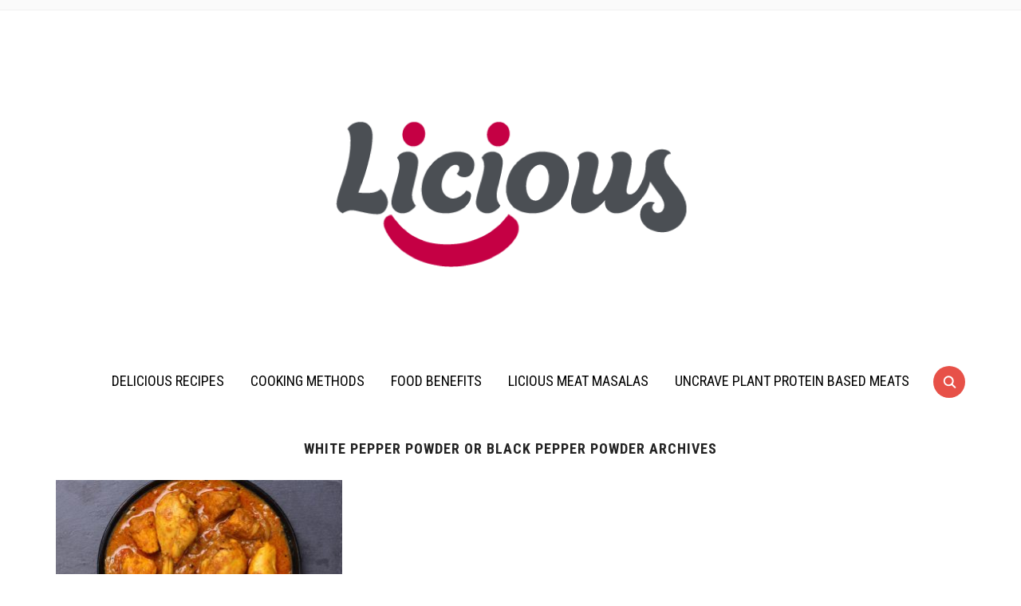

--- FILE ---
content_type: text/html; charset=UTF-8
request_url: https://www.licious.in/blog/ingredient/white-pepper-powder-or-black-pepper-powder
body_size: 30263
content:
<!DOCTYPE html>
<html lang="en-US">
<head>
    <meta charset="UTF-8">
    <meta name="viewport" content="width=device-width, initial-scale=1.0">
    <link rel="profile" href="http://gmpg.org/xfn/11">
    <link rel="pingback" href="https://www.licious.in/blog/xmlrpc.php">
	<meta name="google-site-verification" content="-JED8jaHi0x2HTUYXNi-26cBSyrlGxuR6oJi9HV8H9Y" />

    
<!-- Google Tag Manager for WordPress by gtm4wp.com -->
<script data-cfasync="false" data-pagespeed-no-defer type="text/javascript">//<![CDATA[
	var gtm4wp_datalayer_name = "dataLayer";
	var dataLayer = dataLayer || [];
//]]>
</script>
<!-- End Google Tag Manager for WordPress by gtm4wp.com -->
	<!-- This site is optimized with the Yoast SEO plugin v14.4 - https://yoast.com/wordpress/plugins/seo/ -->
	<title>white pepper powder or black pepper powder Archives - Licious Blog</title>
	<meta name="robots" content="noindex, follow" />
	<meta property="og:locale" content="en_US" />
	<meta property="og:type" content="article" />
	<meta property="og:title" content="white pepper powder or black pepper powder Archives - Licious Blog" />
	<meta property="og:url" content="https://www.licious.in/blog/ingredient/white-pepper-powder-or-black-pepper-powder" />
	<meta property="og:site_name" content="Licious Blog" />
	<meta name="twitter:card" content="summary_large_image" />
	<!-- / Yoast SEO plugin. -->


<link rel='dns-prefetch' href='//s0.wp.com' />
<link rel='dns-prefetch' href='//www.licious.in' />
<link rel='dns-prefetch' href='//fonts.googleapis.com' />
<link rel='dns-prefetch' href='//s.w.org' />
<link rel="alternate" type="application/rss+xml" title="Licious Blog &raquo; Feed" href="https://www.licious.in/blog/feed" />
<link rel="alternate" type="application/rss+xml" title="Licious Blog &raquo; Comments Feed" href="https://www.licious.in/blog/comments/feed" />
<link rel="alternate" type="application/rss+xml" title="Licious Blog &raquo; white pepper powder or black pepper powder Ingredient Feed" href="https://www.licious.in/blog/ingredient/white-pepper-powder-or-black-pepper-powder/feed" />
		<script type="text/javascript">
			window._wpemojiSettings = {"baseUrl":"https:\/\/s.w.org\/images\/core\/emoji\/12.0.0-1\/72x72\/","ext":".png","svgUrl":"https:\/\/s.w.org\/images\/core\/emoji\/12.0.0-1\/svg\/","svgExt":".svg","source":{"concatemoji":"https:\/\/www.licious.in\/blog\/wp-includes\/js\/wp-emoji-release.min.js?ver=5.3.17"}};
			!function(e,a,t){var n,r,o,i=a.createElement("canvas"),p=i.getContext&&i.getContext("2d");function s(e,t){var a=String.fromCharCode;p.clearRect(0,0,i.width,i.height),p.fillText(a.apply(this,e),0,0);e=i.toDataURL();return p.clearRect(0,0,i.width,i.height),p.fillText(a.apply(this,t),0,0),e===i.toDataURL()}function c(e){var t=a.createElement("script");t.src=e,t.defer=t.type="text/javascript",a.getElementsByTagName("head")[0].appendChild(t)}for(o=Array("flag","emoji"),t.supports={everything:!0,everythingExceptFlag:!0},r=0;r<o.length;r++)t.supports[o[r]]=function(e){if(!p||!p.fillText)return!1;switch(p.textBaseline="top",p.font="600 32px Arial",e){case"flag":return s([127987,65039,8205,9895,65039],[127987,65039,8203,9895,65039])?!1:!s([55356,56826,55356,56819],[55356,56826,8203,55356,56819])&&!s([55356,57332,56128,56423,56128,56418,56128,56421,56128,56430,56128,56423,56128,56447],[55356,57332,8203,56128,56423,8203,56128,56418,8203,56128,56421,8203,56128,56430,8203,56128,56423,8203,56128,56447]);case"emoji":return!s([55357,56424,55356,57342,8205,55358,56605,8205,55357,56424,55356,57340],[55357,56424,55356,57342,8203,55358,56605,8203,55357,56424,55356,57340])}return!1}(o[r]),t.supports.everything=t.supports.everything&&t.supports[o[r]],"flag"!==o[r]&&(t.supports.everythingExceptFlag=t.supports.everythingExceptFlag&&t.supports[o[r]]);t.supports.everythingExceptFlag=t.supports.everythingExceptFlag&&!t.supports.flag,t.DOMReady=!1,t.readyCallback=function(){t.DOMReady=!0},t.supports.everything||(n=function(){t.readyCallback()},a.addEventListener?(a.addEventListener("DOMContentLoaded",n,!1),e.addEventListener("load",n,!1)):(e.attachEvent("onload",n),a.attachEvent("onreadystatechange",function(){"complete"===a.readyState&&t.readyCallback()})),(n=t.source||{}).concatemoji?c(n.concatemoji):n.wpemoji&&n.twemoji&&(c(n.twemoji),c(n.wpemoji)))}(window,document,window._wpemojiSettings);
		</script>
		<style type="text/css">
img.wp-smiley,
img.emoji {
	display: inline !important;
	border: none !important;
	box-shadow: none !important;
	height: 1em !important;
	width: 1em !important;
	margin: 0 .07em !important;
	vertical-align: -0.1em !important;
	background: none !important;
	padding: 0 !important;
}
</style>
	<link rel='stylesheet' id='wp-block-library-css'  href='https://www.licious.in/blog/wp-includes/css/dist/block-library/style.min.css?ver=5.3.17' type='text/css' media='all' />
<link rel='stylesheet' id='wpcf-slick-css'  href='https://www.licious.in/blog/wp-content/plugins/wp-carousel-free/public/css/slick.min.css?ver=2.1.13' type='text/css' media='all' />
<link rel='stylesheet' id='wp-carousel-free-fontawesome-css'  href='https://www.licious.in/blog/wp-content/plugins/wp-carousel-free/public/css/font-awesome.min.css?ver=2.1.13' type='text/css' media='all' />
<link rel='stylesheet' id='wp-carousel-free-css'  href='https://www.licious.in/blog/wp-content/plugins/wp-carousel-free/public/css/wp-carousel-free-public.min.css?ver=2.1.13' type='text/css' media='all' />
<style id='wp-carousel-free-inline-css' type='text/css'>
#sp-wp-carousel-free-id-7024.sp-wpcp-7024 .wpcp-single-item {
		border: 1px solid #dddddd;
	}
	#sp-wp-carousel-free-id-7024.sp-wpcp-7024 .slick-prev,
	#sp-wp-carousel-free-id-7024.sp-wpcp-7024 .slick-next,
	#sp-wp-carousel-free-id-7024.sp-wpcp-7024 .slick-prev:hover,
	#sp-wp-carousel-free-id-7024.sp-wpcp-7024 .slick-next:hover {
		background: none;
		border: none;
		font-size: 30px;
	}
	#sp-wp-carousel-free-id-7024.sp-wpcp-7024 .slick-prev i,
	#sp-wp-carousel-free-id-7024.sp-wpcp-7024 .slick-next i {
		color: #aaa;
	}
	#sp-wp-carousel-free-id-7024.sp-wpcp-7024 .slick-prev i:hover,
	#sp-wp-carousel-free-id-7024.sp-wpcp-7024 .slick-next i:hover {
		color: #52b3d9;
	}
	#sp-wp-carousel-free-id-7024.sp-wpcp-7024 ul.slick-dots li button {
		background-color: #cccccc;
	}
	#sp-wp-carousel-free-id-7024.sp-wpcp-7024 ul.slick-dots li.slick-active button {
		background-color: #52b3d9;
	}
	
	@media screen and (max-width: 479px) {
		#sp-wp-carousel-free-id-7024.nav-vertical-center {
			padding: 0;
		}
	}
</style>
<link rel='stylesheet' id='wpurp_style_minified-css'  href='https://www.licious.in/blog/wp-content/plugins/wp-ultimate-recipe/assets/wpurp-public-forced.css?ver=3.12.8' type='text/css' media='all' />
<link rel='stylesheet' id='wpurp_style1-css'  href='https://www.licious.in/blog/wp-content/plugins/wp-ultimate-recipe/vendor/font-awesome/css/font-awesome.min.css?ver=3.12.8' type='text/css' media='all' />
<link crossorigin="anonymous" rel='stylesheet' id='wpurp_style2-css'  href='https://fonts.googleapis.com/css?family=Open+Sans&#038;ver=3.12.8' type='text/css' media='all' />
<link rel='stylesheet' id='zoom-theme-utils-css-css'  href='https://www.licious.in/blog/wp-content/themes/foodica/functions/wpzoom/assets/css/theme-utils.css?ver=5.3.17' type='text/css' media='all' />
<link crossorigin="anonymous" rel='stylesheet' id='foodica-google-fonts-css'  href='//fonts.googleapis.com/css?family=Libre+Franklin%3Aregular%2C100%2C100italic%2C200%2C200italic%2C300%2C300italic%2Citalic%2C500%2C500italic%2C600%2C600italic%2C700%2C700italic%2C800%2C800italic%2C900%2C900italic%7CAnnie+Use+Your+Telescope%3A%7CRoboto+Condensed%3Aregular%2C300%2C300italic%2Citalic%2C700%2C700italic%7CCabin%3Aregular%2Citalic%2C500%2C500italic%2C600%2C600italic%2C700%2C700italic%7CRoboto+Slab%3Aregular%2C100%2C300%2C700%26subset%3Dlatin%2C&#038;ver=5.3.17' type='text/css' media='all' />
<link rel='stylesheet' id='foodica-style-css'  href='https://www.licious.in/blog/wp-content/themes/foodica/style.css?ver=2.6.0' type='text/css' media='all' />
<link rel='stylesheet' id='media-queries-css'  href='https://www.licious.in/blog/wp-content/themes/foodica/css/media-queries.css?ver=2.6.0' type='text/css' media='all' />
<link crossorigin="anonymous" rel='stylesheet' id='foodica-google-font-default-css'  href='//fonts.googleapis.com/css?family=Cabin%3A400%2C700%7CAnnie+Use+Your+Telescope%7CRoboto+Condensed%3A400%2C700%7CLibre+Franklin%3A400%2C400i%2C600%2C600i%2C700%2C700i%7CRoboto+Slab%3A300%2C400%2C700&#038;subset=cyrillic%2Ccyrillic-ext%2Cgreek%2Cgreek-ext%2Clatin-ext&#038;ver=5.3.17' type='text/css' media='all' />
<link rel='stylesheet' id='foodica-style-color-red-css'  href='https://www.licious.in/blog/wp-content/themes/foodica/styles/red.css?ver=2.6.0' type='text/css' media='all' />
<link rel='stylesheet' id='dashicons-css'  href='https://www.licious.in/blog/wp-includes/css/dashicons.min.css?ver=5.3.17' type='text/css' media='all' />
<link rel='stylesheet' id='zoom-instagram-widget-css'  href='https://www.licious.in/blog/wp-content/plugins/instagram-widget-by-wpzoom/css/instagram-widget.css?ver=1.7.0' type='text/css' media='all' />
<link rel='stylesheet' id='wpzoom-custom-css'  href='https://www.licious.in/blog/wp-content/themes/foodica/custom.css?ver=2.6.0' type='text/css' media='all' />
<link rel='stylesheet' id='jetpack_css-css'  href='https://www.licious.in/blog/wp-content/plugins/jetpack/css/jetpack.css?ver=8.0.2' type='text/css' media='all' />
<script type='text/javascript' src='https://www.licious.in/blog/wp-includes/js/jquery/jquery.js?ver=1.12.4-wp'></script>
<script type='text/javascript' src='https://www.licious.in/blog/wp-includes/js/jquery/jquery-migrate.min.js?ver=1.4.1'></script>
<script type='text/javascript' src='https://www.licious.in/blog/wp-content/plugins/duracelltomi-google-tag-manager/js/gtm4wp-form-move-tracker.js?ver=1.11.2'></script>
<script type='text/javascript' src='https://www.licious.in/blog/wp-content/themes/foodica/js/init.js?ver=5.3.17'></script>
<script type='text/javascript' src='https://www.licious.in/blog/wp-content/plugins/instagram-widget-by-wpzoom/js/jquery.lazy.min.js?ver=1.4.2'></script>
<script type='text/javascript' src='https://www.licious.in/blog/wp-includes/js/underscore.min.js?ver=1.8.3'></script>
<script type='text/javascript'>
/* <![CDATA[ */
var _wpUtilSettings = {"ajax":{"url":"\/blog\/wp-admin\/admin-ajax.php"}};
/* ]]> */
</script>
<script type='text/javascript' src='https://www.licious.in/blog/wp-includes/js/wp-util.min.js?ver=5.3.17'></script>
<script type='text/javascript' src='https://www.licious.in/blog/wp-content/plugins/instagram-widget-by-wpzoom/js/instagram-widget.js?ver=1.7.0'></script>
<link rel="EditURI" type="application/rsd+xml" title="RSD" href="https://www.licious.in/blog/xmlrpc.php?rsd" />
<link rel="wlwmanifest" type="application/wlwmanifest+xml" href="https://www.licious.in/blog/wp-includes/wlwmanifest.xml" /> 
<meta name="generator" content="WordPress 5.3.17" />

<!-- Google Tag Manager for WordPress by gtm4wp.com -->
<script data-cfasync="false" data-pagespeed-no-defer type="text/javascript">//<![CDATA[//]]>
</script>
<!-- End Google Tag Manager for WordPress by gtm4wp.com -->		<script>
			document.documentElement.className = document.documentElement.className.replace( 'no-js', 'js' );
		</script>
				<style>
			.no-js img.lazyload { display: none; }
			figure.wp-block-image img.lazyloading { min-width: 150px; }
							.lazyload, .lazyloading { opacity: 0; }
				.lazyloaded {
					opacity: 1;
					transition: opacity 400ms;
					transition-delay: 0ms;
				}
					</style>
		<style type='text/css'>img#wpstats{display:none}</style><!-- WPZOOM Theme / Framework -->
<meta name="generator" content="Foodica 2.6.0" />
<meta name="generator" content="WPZOOM Framework 1.8.12" />

<!-- Begin Theme Custom CSS -->
<style type="text/css" id="foodica-custom-css">
.navbar-brand-wpz .tagline{display:none;}a:hover{color:#dd1432;}.main-navbar{background:#ffffff;border-top-color:#ffffff;border-bottom-color:#ffffff;}.main-navbar .navbar-wpz > li > a{color:#000000;}.main-navbar .navbar-wpz > li > a:hover{color:#dd1432;}.main-navbar .navbar-wpz > .current-menu-item > a, .main-navbar .navbar-wpz > .current_page_item > a, .main-navbar .navbar-wpz > .current-menu-parent > a{color:#dd1432;}.entry-meta{color:#dd3333;}.entry-meta a{color:#000000;}.recent-posts .entry-meta a{border-color:#000000;}.entry-meta a:hover{color:#000000;}.recent-posts .entry-meta a:hover{border-color:#000000;}.readmore_button a:hover, .readmore_button a:active{color:#ffffff;}.footer-menu{background-color:#dd1432;}.footer-menu ul li a{color:#ffffff;}.footer-menu ul li a:hover{color:#000000;}.footer-menu ul li{font-size:18px;}
</style>
<!-- End Theme Custom CSS -->
<meta name="redi-version" content="1.0.9" /><!-- There is no amphtml version available for this URL. --><link rel="icon" href="https://www.licious.in/blog/wp-content/uploads/2019/10/cropped-MBG-Blog-Landing-Page-Content-Smily-32x32.png" sizes="32x32" />
<link rel="icon" href="https://www.licious.in/blog/wp-content/uploads/2019/10/cropped-MBG-Blog-Landing-Page-Content-Smily-192x192.png" sizes="192x192" />
<link rel="apple-touch-icon-precomposed" href="https://www.licious.in/blog/wp-content/uploads/2019/10/cropped-MBG-Blog-Landing-Page-Content-Smily-180x180.png" />
<meta name="msapplication-TileImage" content="https://www.licious.in/blog/wp-content/uploads/2019/10/cropped-MBG-Blog-Landing-Page-Content-Smily-270x270.png" />

<!-- BEGIN ExactMetrics v5.3.10 Universal Analytics - https://exactmetrics.com/ -->
<script>
(function(i,s,o,g,r,a,m){i['GoogleAnalyticsObject']=r;i[r]=i[r]||function(){
	(i[r].q=i[r].q||[]).push(arguments)},i[r].l=1*new Date();a=s.createElement(o),
	m=s.getElementsByTagName(o)[0];a.async=1;a.src=g;m.parentNode.insertBefore(a,m)
})(window,document,'script','https://www.google-analytics.com/analytics.js','ga');
  ga('create', 'UA-76702320-3', 'auto');
  ga('send', 'pageview');
</script>
<!-- END ExactMetrics Universal Analytics -->
		<style type="text/css" id="wp-custom-css">
			.wp-block-embed-youtube {
margin:0 auto;
}		</style>
		</head>
<body class="archive tax-ingredient term-white-pepper-powder-or-black-pepper-powder term-7106 wp-custom-logo">

<div class="page-wrap">

    <header class="site-header">

        <nav class="top-navbar" role="navigation">

            <div class="inner-wrap">

                <div class="header_social">
                    
                </div>

                <div id="navbar-top">

                    
                </div><!-- #navbar-top -->

            </div><!-- ./inner-wrap -->

        </nav><!-- .navbar -->

        <div class="clear"></div>


        <div class="inner-wrap">

            <div class="navbar-brand-wpz">

                <a href="https://www.licious.in/blog/" class="custom-logo-link" rel="home" itemprop="url"><img width="512" height="350"   alt="Licious Blog" itemprop="logo" data-srcset="https://www.licious.in/blog/wp-content/uploads/2022/05/cropped-512x512-1-1.png 512w, https://www.licious.in/blog/wp-content/uploads/2022/05/cropped-512x512-1-1-300x205.png 300w, https://www.licious.in/blog/wp-content/uploads/2022/05/cropped-512x512-1-1-150x103.png 150w, https://www.licious.in/blog/wp-content/uploads/2022/05/cropped-512x512-1-1-500x342.png 500w"  data-src="https://www.licious.in/blog/wp-content/uploads/2022/05/cropped-512x512-1-1.png" data-sizes="(max-width: 512px) 100vw, 512px" class="custom-logo lazyload" src="[data-uri]" /><noscript><img width="512" height="350" src="https://www.licious.in/blog/wp-content/uploads/2022/05/cropped-512x512-1-1.png" class="custom-logo" alt="Licious Blog" itemprop="logo" srcset="https://www.licious.in/blog/wp-content/uploads/2022/05/cropped-512x512-1-1.png 512w, https://www.licious.in/blog/wp-content/uploads/2022/05/cropped-512x512-1-1-300x205.png 300w, https://www.licious.in/blog/wp-content/uploads/2022/05/cropped-512x512-1-1-150x103.png 150w, https://www.licious.in/blog/wp-content/uploads/2022/05/cropped-512x512-1-1-500x342.png 500w" sizes="(max-width: 512px) 100vw, 512px" /></noscript></a>
                <p class="tagline">Licious fresh, delicious fresh!</p>

            </div><!-- .navbar-brand -->


            
        </div>


        <nav class="main-navbar" role="navigation">

            <div class="inner-wrap">

                <div id="sb-search" class="sb-search">
                    <form method="get" id="searchform" action="https://www.licious.in/blog/">
	<input type="search" class="sb-search-input" placeholder="Enter your keywords..."  name="s" id="s" />
    <input type="submit" id="searchsubmit" class="sb-search-submit" value="Search" />
    <span class="sb-icon-search"></span>
</form>                </div>


                <div class="navbar-header-main">
                    <div id="menu-main-slide" class="menu-main-menu-header-container"><ul id="menu-main-menu-header" class="menu"><li id="menu-item-38194" class="menu-item menu-item-type-taxonomy menu-item-object-category menu-item-38194"><a href="https://www.licious.in/blog/delicious-recipes">Delicious Recipes</a></li>
<li id="menu-item-38195" class="menu-item menu-item-type-taxonomy menu-item-object-category menu-item-38195"><a href="https://www.licious.in/blog/cooking-methods">Cooking Methods</a></li>
<li id="menu-item-38196" class="menu-item menu-item-type-taxonomy menu-item-object-category menu-item-38196"><a href="https://www.licious.in/blog/food-benefits">Food Benefits</a></li>
<li id="menu-item-38197" class="menu-item menu-item-type-taxonomy menu-item-object-category menu-item-38197"><a href="https://www.licious.in/blog/licious-meat-masalas">Licious Meat Masalas</a></li>
<li id="menu-item-38198" class="menu-item menu-item-type-taxonomy menu-item-object-category menu-item-38198"><a href="https://www.licious.in/blog/plant-protein-based-meats">UnCrave Plant Protein Based Meats</a></li>
</ul></div>
                </div>

                <div id="navbar-main">

                    <div class="menu-main-menu-header-container"><ul id="menu-main-menu-header-1" class="navbar-wpz dropdown sf-menu"><li class="menu-item menu-item-type-taxonomy menu-item-object-category menu-item-38194"><a href="https://www.licious.in/blog/delicious-recipes">Delicious Recipes</a></li>
<li class="menu-item menu-item-type-taxonomy menu-item-object-category menu-item-38195"><a href="https://www.licious.in/blog/cooking-methods">Cooking Methods</a></li>
<li class="menu-item menu-item-type-taxonomy menu-item-object-category menu-item-38196"><a href="https://www.licious.in/blog/food-benefits">Food Benefits</a></li>
<li class="menu-item menu-item-type-taxonomy menu-item-object-category menu-item-38197"><a href="https://www.licious.in/blog/licious-meat-masalas">Licious Meat Masalas</a></li>
<li class="menu-item menu-item-type-taxonomy menu-item-object-category menu-item-38198"><a href="https://www.licious.in/blog/plant-protein-based-meats">UnCrave Plant Protein Based Meats</a></li>
</ul></div>

                </div><!-- #navbar-main -->


            </div><!-- ./inner-wrap -->

        </nav><!-- .navbar -->

        <div class="clear"></div>


    </header><!-- .site-header -->

    <div class="inner-wrap">

<main id="main" class="site-main" role="main">

    <section class="content-area full-layout">

        <!-- <h2 class="section-title">Ingredient: white pepper powder or black pepper powder</h2> -->
		<h1 class="section-title">white pepper powder or black pepper powder Archives</h1>
        
        
            <section id="recent-posts" class="recent-posts">

                
                    <article id="post-20575" class="regular-post post-20575 recipe type-recipe status-publish has-post-thumbnail hentry category-delicious-recipes tag-bengali-chicken-curry-recipe tag-bengali-doi-murgi-recipe tag-bengali-recipe tag-buy-chicken-online tag-chicken-curry-cut tag-chicken-recipe-at-home tag-chicken-recipes tag-curry-cut tag-doi-murgi tag-doi-murgi-bengali-recipe tag-doi-murgi-recipe tag-doi-shorshe-murgi tag-jamia-sasti-doi-murgi-recipe tag-jamia-sasti-recipe tag-murgi tag-murgi-recipe tag-online-chicken-recipe tag-recipe-of-chicken tag-west-bangal-chicken-recipe ingredient-bay-leaves ingredient-black-cardamom-pods ingredient-cashew-or-watermelon-seed-paste ingredient-cinnamon-stick ingredient-cloves ingredient-coriander-powder ingredient-cumin-powder ingredient-curd ingredient-garam-masala ingredient-garlic-paste ingredient-ginger-paste ingredient-green-cardamom-pods ingredient-licious-chicken-curry-cut ingredient-mustard-oil ingredient-onion-paste ingredient-onions ingredient-salt ingredient-slit-green-chillies ingredient-whisked-curd-or-yoghurt ingredient-white-pepper-powder-or-black-pepper-powder ingredient-whole-red-chillies course-main-dish cuisine-indian-recipes rating-5-stars post type-post">

                <div class="post-thumb"><a href="https://www.licious.in/blog/recipe/doi-murgi-recipe-jamia-sasti" title="Make this Doi Murgi Recipe for Jamai Sasti and Relish its Creamy, Authentic Flavour!">
                <img width="360" height="240"   alt="" data-srcset="https://www.licious.in/blog/wp-content/uploads/2022/05/shutterstock_1903754356-min-360x240.jpg 360w, https://www.licious.in/blog/wp-content/uploads/2022/05/shutterstock_1903754356-min-750x500.jpg 750w, https://www.licious.in/blog/wp-content/uploads/2022/05/shutterstock_1903754356-min-800x530.jpg 800w"  data-src="https://www.licious.in/blog/wp-content/uploads/2022/05/shutterstock_1903754356-min-360x240.jpg" data-sizes="(max-width: 360px) 100vw, 360px" class="attachment-loop size-loop wp-post-image lazyload" src="[data-uri]" /><noscript><img width="360" height="240" src="https://www.licious.in/blog/wp-content/uploads/2022/05/shutterstock_1903754356-min-360x240.jpg" class="attachment-loop size-loop wp-post-image" alt="" srcset="https://www.licious.in/blog/wp-content/uploads/2022/05/shutterstock_1903754356-min-360x240.jpg 360w, https://www.licious.in/blog/wp-content/uploads/2022/05/shutterstock_1903754356-min-750x500.jpg 750w, https://www.licious.in/blog/wp-content/uploads/2022/05/shutterstock_1903754356-min-800x530.jpg 800w" sizes="(max-width: 360px) 100vw, 360px" /></noscript>            </a></div>
        
    <section class="entry-body">

        
        <h3 class="entry-title"><a href="https://www.licious.in/blog/recipe/doi-murgi-recipe-jamia-sasti" rel="bookmark">Make this Doi Murgi Recipe for Jamai Sasti and Relish its Creamy, Authentic Flavour!</a></h3>
        <div class="entry-meta">
            <span class="entry-date"><time class="entry-date" datetime="2022-05-24T19:43:48+05:30">May 24, 2022</time></span>                         <span class="comments-link"><a href="https://www.licious.in/blog/recipe/doi-murgi-recipe-jamia-sasti#respond">0 comments</a></span>

                    </div>

        <div class="entry-content">
            <p>Jamai Sasti is one of the most popular festivals celebrated in Bengal. On this auspicious day, the son-in-law is treated with much splendour, entertainment, and gifts. They are fed with mouth-watering Bengali delicacies to keep the spirits of the festival up and roaring. The authentic Bengali chicken curry or Doi Murgi is one of the best chicken curry recipes present in the country. This mouth-watering delicacy combines the goodness of chicken, yoghurt and flavourful spices.</p>
        </div>


                    <div class="readmore_button">
                <a href="https://www.licious.in/blog/recipe/doi-murgi-recipe-jamia-sasti" title="Permalink to Make this Doi Murgi Recipe for Jamai Sasti and Relish its Creamy, Authentic Flavour!" rel="bookmark">Continue Reading</a>
            </div>
        

    </section>

    <div class="clearfix"></div>
</article><!-- #post-20575 -->
                
            </section><!-- .recent-posts -->


            <div class="navigation"></div>
        
    </section><!-- .content-area -->

    
        <div class="clear"></div>

    
</main><!-- .site-main -->


    </div><!-- ./inner-wrap -->

    <footer id="colophon" class="site-footer" role="contentinfo">


        

        

        
            <div class="footer-menu">
                <div class="menu-footer"><ul id="menu-footer-menu" class="menu"><li id="menu-item-15873" class="menu-item menu-item-type-custom menu-item-object-custom menu-item-15873"><a target="_blank" rel="noopener noreferrer" href="https://www.licious.in/chicken">Chicken</a></li>
<li id="menu-item-15874" class="menu-item menu-item-type-custom menu-item-object-custom menu-item-15874"><a target="_blank" rel="noopener noreferrer" href="https://www.licious.in/seafood">Seafood</a></li>
<li id="menu-item-15877" class="menu-item menu-item-type-custom menu-item-object-custom menu-item-15877"><a target="_blank" rel="noopener noreferrer" href="https://www.licious.in/red-meat">Mutton</a></li>
<li id="menu-item-15878" class="menu-item menu-item-type-custom menu-item-object-custom menu-item-15878"><a target="_blank" rel="noopener noreferrer" href="https://www.licious.in/marinades">Ready To Cook</a></li>
<li id="menu-item-15879" class="menu-item menu-item-type-custom menu-item-object-custom menu-item-15879"><a target="_blank" rel="noopener noreferrer" href="https://www.licious.in/spreads">Spreads</a></li>
<li id="menu-item-15880" class="menu-item menu-item-type-custom menu-item-object-custom menu-item-15880"><a target="_blank" rel="noopener noreferrer" href="https://www.licious.in/eggs">Eggs</a></li>
<li id="menu-item-15881" class="menu-item menu-item-type-custom menu-item-object-custom menu-item-15881"><a target="_blank" rel="noopener noreferrer" href="https://www.licious.in/prawns-mania">Prawns</a></li>
<li id="menu-item-15882" class="menu-item menu-item-type-custom menu-item-object-custom menu-item-15882"><a target="_blank" rel="noopener noreferrer" href="https://www.licious.in/kebabs">Kebabs &#038; Tandoor</a></li>
<li id="menu-item-15883" class="menu-item menu-item-type-custom menu-item-object-custom menu-item-15883"><a target="_blank" rel="noopener noreferrer" href="https://www.licious.in/snacks">Snacks</a></li>
</ul></div>            </div>

        

        <div class="site-info">

            <span class="copyright">Copyright &copy; 2025 Licious Blog</span>


        </div><!-- .site-info -->
    </footer><!-- #colophon -->

</div>

<!-- Google Tag Manager (noscript) --><script type='text/javascript' src='https://s0.wp.com/wp-content/js/devicepx-jetpack.js?ver=202545'></script>
<script type='text/javascript' src='https://www.licious.in/blog/wp-includes/js/jquery/ui/core.min.js?ver=1.11.4'></script>
<script type='text/javascript' src='https://www.licious.in/blog/wp-includes/js/jquery/ui/widget.min.js?ver=1.11.4'></script>
<script type='text/javascript' src='https://www.licious.in/blog/wp-includes/js/jquery/ui/mouse.min.js?ver=1.11.4'></script>
<script type='text/javascript' src='https://www.licious.in/blog/wp-includes/js/jquery/ui/sortable.min.js?ver=1.11.4'></script>
<script type='text/javascript' src='https://www.licious.in/blog/wp-includes/js/jquery/ui/draggable.min.js?ver=1.11.4'></script>
<script type='text/javascript' src='https://www.licious.in/blog/wp-includes/js/jquery/ui/droppable.min.js?ver=1.11.4'></script>
<script type='text/javascript' src='https://www.licious.in/blog/wp-includes/js/jquery/suggest.min.js?ver=1.1-20110113'></script>
<script type='text/javascript'>
/* <![CDATA[ */
var wpurp_servings = {"precision":"2","decimal_character":"."};
var wpurp_print = {"ajaxurl":"https:\/\/www.licious.in\/blog\/wp-admin\/admin-ajax.php?wpurp_ajax=1","nonce":"154e754639","custom_print_css":"","wpIncludesUrl":"https:\/\/www.licious.in\/blog\/wp-includes\/","coreUrl":"https:\/\/www.licious.in\/blog\/wp-content\/plugins\/wp-ultimate-recipe","premiumUrl":"","title":"Licious Blog","permalinks":"\/%category%\/%postname%"};
var wpurp_responsive_data = {"breakpoint":"500"};
var wpurp_sharing_buttons = {"facebook_lang":"en_US","twitter_lang":"en","google_lang":"en-US"};
/* ]]> */
</script>
<script type='text/javascript' src='https://www.licious.in/blog/wp-content/plugins/wp-ultimate-recipe/assets/wpurp-public.js?ver=3.12.8'></script>
<script type='text/javascript' src='https://www.licious.in/blog/wp-content/plugins/wp-smushit/app/assets/js/smush-lazy-load.min.js?ver=3.6.3'></script>
<script type='text/javascript'>
lazySizes.cfg.nativeLoading={setLoadingAttribute:false,disableListeners:{scroll:true}};lazySizes.init();
</script>
<script type='text/javascript' src='https://www.licious.in/blog/wp-content/themes/foodica/js/jquery.slicknav.min.js?ver=2.6.0'></script>
<script type='text/javascript' src='https://www.licious.in/blog/wp-content/themes/foodica/js/flickity.pkgd.min.js?ver=2.6.0'></script>
<script type='text/javascript' src='https://www.licious.in/blog/wp-content/themes/foodica/js/jquery.fitvids.js?ver=2.6.0'></script>
<script type='text/javascript' src='https://www.licious.in/blog/wp-content/themes/foodica/js/superfish.min.js?ver=2.6.0'></script>
<script type='text/javascript' src='https://www.licious.in/blog/wp-content/themes/foodica/js/search_button.js?ver=2.6.0'></script>
<script type='text/javascript'>
/* <![CDATA[ */
var zoomOptions = {"index_infinite_load_txt":"Load More\u2026","index_infinite_loading_txt":"Loading\u2026","slideshow_auto":"","slideshow_speed":"3000"};
/* ]]> */
</script>
<script type='text/javascript' src='https://www.licious.in/blog/wp-content/themes/foodica/js/functions.js?ver=2.6.0'></script>
<script type='text/javascript' src='https://www.licious.in/blog/wp-includes/js/wp-embed.min.js?ver=5.3.17'></script>
<script type='text/javascript' src='https://stats.wp.com/e-202545.js' async='async' defer='defer'></script>
<script type='text/javascript'>
	_stq = window._stq || [];
	_stq.push([ 'view', {v:'ext',j:'1:8.0.2',blog:'196607037',post:'0',tz:'5.5',srv:'www.licious.in'} ]);
	_stq.push([ 'clickTrackerInit', '196607037', '0' ]);
</script>

<script type="text/javascript">
    if(navigator.userAgent.toLowerCase().indexOf('firefox') > -1){
        window.addEventListener('unload', function(event) {
        });
    }
</script>

</body>
</html>


--- FILE ---
content_type: text/css
request_url: https://www.licious.in/blog/wp-content/themes/foodica/styles/red.css?ver=2.6.0
body_size: 1571
content:
button,
input[type=button],
input[type=reset],
input[type=submit] {
    background-color: #4c5459;
}

button:hover,
input[type=button]:hover,
input[type=reset]:hover,
input[type=submit]:hover {
    cursor: pointer;
    background: #22292e;
}

.infinite-scroll #infinite-handle span {
    background-color: #22292e;
}

.infinite-scroll #infinite-handle span:hover {
    background: #E75148;
}

a:hover, a:focus {
    color: #E75148;
    text-decoration: none;
}


.navbar-brand a:hover {
    color: #E75148;
}


.cat-links a:hover {
    color: #E75148;
}

.navbar-brand a:hover {
    color: #E75148;
}


.navbar-wpz a:hover {
    text-decoration: none;
    color:#E75148;
}


.navbar-wpz .current-menu-item > a,
.navbar-wpz .current_page_item > a,
.navbar-wpz .current-menu-parent > a {
    color: #E75148;
}

#slider {
    background: #E75148;
}


.slides li .slide-overlay {
    background: -moz-linear-gradient(left,  rgba(249,146,176,0) 41%, rgba(231,81,72,1) 63%); /* FF3.6-15 */
    background: -webkit-linear-gradient(left,  rgba(249,146,176,0) 41%,rgba(231,81,72,1) 63%); /* Chrome10-25,Safari5.1-6 */
    background: linear-gradient(to right,  rgba(249,146,176,0) 41%,rgba(231,81,72,1) 63%); /* W3C, IE10+, FF16+, Chrome26+, Opera12+, Safari7+ */
    filter: progid:DXImageTransform.Microsoft.gradient( startColorstr='#00f992b0', endColorstr='#e75148',GradientType=1 ); /* IE6-9 */
}

.slides li .slide-header p {
    color: #fff;
}

.slides li h3 a {
    color: #fff;
}

.slides li h3 a:hover {
    opacity: .6;
    color: #fff;
}

.slides li .entry-meta {
    color: #fff;
}

.slides li .entry-meta a {
    color: #fff;
}

.slides li .entry-meta a:hover {
    opacity: .8;
    color: #fff;
}

.slides li .cat-links a {
    color: #fff;
}

.slides li .cat-links a:hover {
    color: #fff;
}


.slides .slide_button a {
    color: #E75148;
    background: #fff;
}

.slides .slide_button a:hover,
.slides .slide_button a:active {
    color: #fff;
    background: #222;
}

.entry-meta span + span:before {
    color: #eee;
}

.entry-content a {
    color: #E75148;
}


.sb-search .sb-search-input {
    background: #333;
}

.sb-search .sb-icon-search {
    background: #E75148;
}

.sb-search .sb-icon-search:hover {
    background: #333;
}


.sb-search .sb-search-input::-webkit-input-placeholder {
    color: #fff;
}

.sb-search .sb-search-input:-moz-placeholder {
    color: #fff;
}

.sb-search .sb-search-input::-moz-placeholder {
    color: #fff;
}

.sb-search .sb-search-input:-ms-input-placeholder {
    color: #fff;
}


.widget.widget_mailpoet_form,
.widget.widget_wysija {
    background: #E75148;
    color: #fff;
}

.widget.widget_mailpoet_form input,
.widget_wysija input {
    border: none;
}

.widget.widget_mailpoet_form .title,
.widget.widget_wysija .title {
    color: #fff;
}

.section-footer .zoom-instagram-widget__items {
    background: #E75148;
}

.footer-menu {
    background: #E75148;
}


.footer-menu ul li a {
    color: #fff;
}

.footer-menu ul li a:hover {
    color: #fba09b;
}

.zoom-twitter-widget a {
    color: #E75148;
}


.zoom-twitter-widget a:hover {
    color: #E75148;
}


.zoom-twitter-widget time:hover {
    color: #E75148;
}

@media screen and (max-width: 768px) {

    .slides li .slide-overlay {
        /* IE9 SVG, needs conditional override of 'filter' to 'none' */
        background: url([data-uri]);
        background: -moz-linear-gradient(top,  rgba(0,0,0,0) 26%, rgba(0,0,0,0.75) 100%); /* FF3.6+ */
        background: -webkit-gradient(linear, left top, left bottom, color-stop(26%,rgba(0,0,0,0)), color-stop(100%,rgba(0,0,0,0.75))); /* Chrome,Safari4+ */
        background: -webkit-linear-gradient(top,  rgba(0,0,0,0.1) 26%,rgba(0,0,0,0.55) 100%); /* Chrome10+,Safari5.1+ */
        background: -o-linear-gradient(top,  rgba(0,0,0,0.1) 26%,rgba(0,0,0,0.55) 100%); /* Opera 11.10+ */
        background: -ms-linear-gradient(top,  rgba(0,0,0,0.1) 26%,rgba(0,0,0,0.55) 100%); /* IE10+ */
        background: linear-gradient(to bottom,  rgba(0,0,0,0.1) 26%,rgba(0,0,0,0.55) 100%); /* W3C */
        filter: progid:DXImageTransform.Microsoft.gradient( startColorstr='#00000000', endColorstr='#bf000000',GradientType=0 ); /* IE6-8 */
    }

    .slides .slide_button a {
        color: #fff;
        background: #E75148;
        border: none;

    }

    .slides .slide_button a:hover,
    .slides .slide_button a:active {
        color: #E75148;
        background: #fff;
    }

    .slides li h3 a { color: #fff; }

    .slides li h3 a:hover {
        text-decoration: none;
        opacity: .9;
        color: #fff;
    }

    .slides li .entry-meta {
        color: #fff;
    }

    .slides li .entry-meta a {
        color: #fff;
        padding-bottom: 4px;
    }

    .slides li .entry-meta a:hover {
        color: #fff;
    }

    .slides li .cat-links a {
        color: #fff;
    }

    .slides li .cat-links a:hover {
        color: #fff;
        opacity: .7;
    }

    .slides li .cat-links:after {
        background: rgba(255,255,255,.5);
    }

}